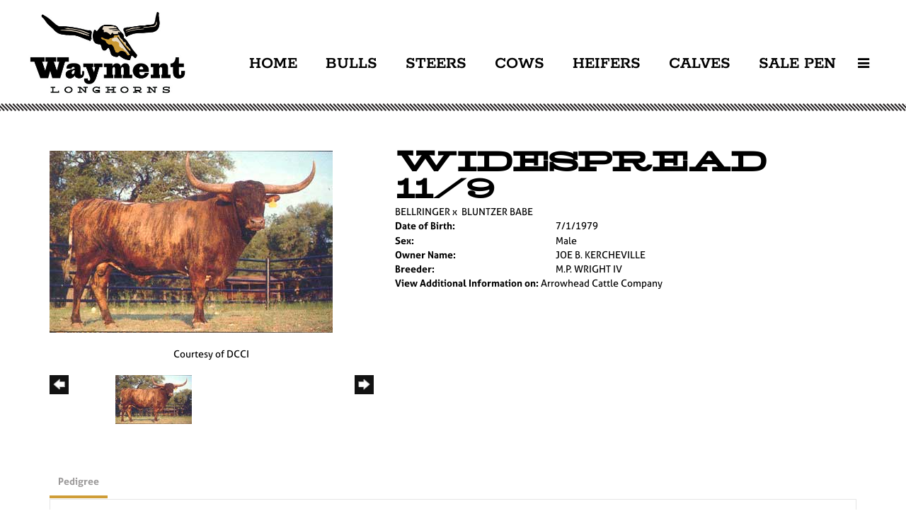

--- FILE ---
content_type: text/html; charset=utf-8
request_url: http://www.waymentlonghorns.com/Default.aspx?AnimalID=10132&Name=WIDESPREAD11%2F9
body_size: 46010
content:

<!DOCTYPE html>
<html>
<head id="Head1"><meta name="robots" content="noindex" /><title>
	WIDESPREAD 11/9
</title><meta name="Keywords" /><meta name="Description" /><meta name="copyright" content="2026&amp;nbsp;Wayment Longhorns" /><meta name="msvalidate.01" content="10AEC6DFD0F450EFBED6288FCA9D0301" />
        <meta name="viewport" content="width=device-width, initial-scale=1.0" />
    <style id="StylePlaceholder" type="text/css">
        </style><link href="/css/bootstrap.min.css" rel="stylesheet" /><link href="/font-awesome-4.7.0/css/font-awesome.min.css" rel="stylesheet" /><link rel="stylesheet" type="text/css" href="/javascript/magnific-popup/magnific-popup.css?v=1172017" />
    <script src="/javascript/HH_JScript.js" type="text/javascript"></script>
    <script src="/javascript/jquery-1.12.4.min.js" type="text/javascript"></script>
    <script src="/javascript/bootstrap.min.js" type="text/javascript"></script>    
    <script type="text/javascript" src='https://www.google.com/recaptcha/api.js'></script>

<script language="javascript" src="/javascript/animaldetailcarousel.js" ></script><meta property="og:image" content="http://www.waymentlonghorns.com/Photos/Widespread11-90.jpg" /><link rel="image_src" href="http://www.waymentlonghorns.com/Photos/Widespread11-90.jpg" /><link href="/Telerik.Web.UI.WebResource.axd?d=PMrIT5dOWaVYIcpFWUE4nM7uSL-evdKDcWDBRtdMmWKyhC_VmyOTM6RcCfxBLja5ORp1ecehI88FlTttEUegrlZIUmsWvMusFOwptMuEJWs-d42_Nk8v9Ha7DSp4chO10&amp;t=638840874637275692&amp;compress=1&amp;_TSM_CombinedScripts_=%3b%3bTelerik.Web.UI%2c+Version%3d2025.1.416.462%2c+Culture%3dneutral%2c+PublicKeyToken%3d121fae78165ba3d4%3aen-US%3aced1f735-5c2a-4218-bd68-1813924fe936%3a1e75e40c%3ad7e35272%3a505983de%3aa957bcf1" type="text/css" rel="stylesheet" /><link id="phResponsiveWebsiteCSS" rel="stylesheet" type="text/css" href="css/responsive.css?638929942655171721" /><link id="hostdefault" rel="stylesheet" type="text/css" href="/Sites/0/default.css?637479354207077143" /><link id="skindefault" rel="stylesheet" type="text/css" href="/Sites/923/Skins/skin.css?638484522529794625" /><link rel="icon" href="/Sites/923/image/favicon.png" /><link rel="apple-touch-icon" href="/Sites/923/image/favicon.png" /><link rel="icon" href="/Sites/923/image/favicon.png" /></head>
<body id="Body">
    <noscript>
        Your browser does not have javascript/scripting enabled. To proceed, you must enable
        javascript/scripting.
    </noscript>
    <form name="form1" method="post" action="http://www.waymentlonghorns.com/Default.aspx?AnimalID=10132&amp;Name=WIDESPREAD11%2F9" id="form1" enctype="multipart/form-data" style="height: 100%;">
<div>
<input type="hidden" name="ScriptManager1_TSM" id="ScriptManager1_TSM" value="" />
<input type="hidden" name="StyleSheetManager1_TSSM" id="StyleSheetManager1_TSSM" value="" />
<input type="hidden" name="__EVENTTARGET" id="__EVENTTARGET" value="" />
<input type="hidden" name="__EVENTARGUMENT" id="__EVENTARGUMENT" value="" />
<input type="hidden" name="__VIEWSTATE" id="__VIEWSTATE" value="pHSVD77qlLe6+R8sxggN+e0ZvipIgJOI8Fe4w75aSo/bhCHRS+QuDn1Ao7q6Pj4SFCaa19dAOG2gxEZCAKRv3groG2rgWdwa0/QFqgscqZwVuqexAXbK4wdiP1ANfPK5WLjCkVXZPLM63Bes5TsU6kfcImpZls2TBKhJdcYTIniy5ZbWqADXYmIb1OFGAOADGihYEXJdCmvN7OYNiyZ1Lnw7G26fremG8Xv7vCw4yGH7UXyCV/ATGJaFf2vTU++bKBI1sxOGyoVauUAjfQpTOaAONHT1yAyYSqNoV30NlS3YJ+QyshlkxtXKcjNoaRmI2oTqgVzkvVbtyEmp82UdOERvGLHZFbxEfsqA4gQt2RHZDbZw3iv5axuqJdArLb0Gyro5m1iRROQ3wRdnccKBXix+KPbxzTu3lsnDuDHrjUUBRgjRE/JB4aUxUU/cwU85tXmsy+RV3quuEcn43GsFCJdT/xBS6SAwE/8dZuPFRXNa1nbW/EIrq+x5ntji8s8aeN9Y01StHzLOKC8QMLf4gPqjpZuYgy31KWiCTMzKSOosbT5FfdBgJDBIBqg9KB9XQX38NO4w3rxIjjUVS5wEWkpYrFcHiGWPWvjMi+V5foVjtMuqeaMKd+IncM9dIfENgxHhnXd/jjhSl1/ZFBE6gU8dfbUzSCUKqE0+K9JV4qYXCiEo52ObeOt26AGVRWCcyj6A2SPN82hkKGKVAHl/pU5jYsng4WQYsm4FDjTJJzQlOxM/SramfBEswSGLomC4/dPZ6ygN5qxcVbCkzLOo2JhpU/u0FPdCJOlj08l1ZsMo8+y9RNvzZJWndzxoU53QtTFUYsDILDpj5Y0X0gsEd9R5J4pXbjsk6bneg1wztvRnzHU0aGjXbxbhmndsh4/[base64]/aesYrLnuZI/NvO4W1lZrSjKvoTP2UFeimYL/uPcqD7anQOAublq6q8KUT3kifn81qvf+NPN/gllCALkfO4kLqQgByZYKgVHjhal/bNTbn6w0YU31SjvaOhSs7lThudTHBFa4ofOHUAea3R0G9SYt/[base64]/9aE3pCuvK5DFeS4Mnm3zL/C30foJSyZhNhiIV1AMTw04KC1F7iwzxMiY7x9nqE83ffgHm/YbcxoGC9jJZqMtsMjvv2ptoFu8tKrk15G1TsOyv1BijECCp/wGjXDbfg3sQCObu7jgDcxy9XTapgkJjcrkR/VPa5IxXZe46uRJsVnxXmk3ZBqNIrb0c/WxJcMGsdIow3ablvfDN8XRKEVroGD99mAXA0GAoX2O3pQeqNQiMBW1bu/hqoy+s/k8sANXn7SmyHQEUEL6vVEUXRAfZySydNQE9WYykoXdyNGsTPo1LTrzjFVTRcS7uooTFu3NTGbpgaodxtwd3JSVBzH+bNzxyfgq/tTDg0W3vk4u5blVQaIQv6cEqZPpT6PNiPBoOoXH6rNrLaCDp5UgWCeRdnrOoD51jDQ9ZzP18lGjvowx+l/MT1tuG9AFvKwPvtMJfPxyf2L8eKyInCUSI9/Rd9C5yyGcMxj7aEgbFrhNAHfoWgFqbMX5eOsvKd9osB+0IV3CZim//9N2dq/Hlut9YExBNaiJvTT3DBaFGWKmmQWUccVI9WWtrk6vLA1rAGmaqDhoPHA6VTyicHX+42TGqy9khfTKNv/Jq43NU2ErK+V1tIWDfcZVqK7kSSmYR3W2qafjRqkZQkNdfKoO8eKLpCtybCVguBPCIDRMeeEtDRywdU/npfwK+2gJ41ivf85WRDt/2Gg4uH/nvbJUGuygVfhuZSst1yKIt1mOLrcj5+3J2QGUSY6SOkQefzWSyYrz8/TOkDqVh221ll5J91ahdCY9tKJWtppmZYEYdEe4YXdbHbv/[base64]/zhdeoQEU21h3c11KFgGgYRV3mGDtfesrNi9oS/u/pCpICVIRPYi3r3wC/3/WU3yPmHNA1CdeQTpWz41uZuiu715kcGLMEp/Wl1fnDmnXAtPQ/7uG2VbqWSyE8P5JDXRzl0s3kqBkm1efrv9uPtvIftDQV5AkbDb2cQc0qRIwD8dimzB6AHH3Q1v3xDC2HvLB8o2rLuCl24E0sSMgq0r7hFS7GChx3RyV/SVdzThiaLeTpoqU7ePhhk1SYrlqS7rMO3v8aXUR//pgbBMWWTf0/eFhFIsDG4mOgxrrubJiFaO77aHrB9z6R0aoZyPFTQfiDER+nTQ9n85mGCTGVmytJxT1Tz45YkLKdoRbVH3vcYLc0KL3pJ2tT3Km3U9w1Bfhc1Ewf9HYn72URB2OeZTvg5Jiv4TbwsSZ49WJCU/o7+6C4hSjCHaOpKO4Z10YpsuXPkw7kf3rnLKUjX4MU4T6cBsvfdrqLeElc1h5ZELd7GTyBXtoHgMrEjwt5YrjVVTPqq4Cptj4RN5LMQLisN2bZGAg4Hew3FirJCIEpPybYrdKB+WGrHK0Ef4/t4BfOwli6Rl9VWj3xxhVIz8wbEI3geMIW4WFlwAGsWNfYmxZNgEVYeNjM8AjLN1kc0sdXBNPFGUqvtWVPyu67LYNESHWDXaAJaBa2DMiRg0/o5F37sA0XUEotF4Nkv+DXhIokCsOmIBXpUQoPbtcv6bYQNDpCsi3f1IsNCFWSwJiirH6sJDKvVnnC2J0QkEfH3g2TbWJYgulT8G0qJFE92VGhezzPwK11Y3/OESG3iKP8GI7JfIQt+mLXcONrhBW+A8zWlNkY+yEs2Z+ZUSy6jOGowjP6/C9P5mq1wvS8mhCH6HPpHO8SGBN0PGtgypd8cbS/Qgjc1TkV+M31CawFqaa2Y2LRGjqvveI/ZSLJ8NPht0NRw9Nh3WdZt333ZUo+jilIhxBOrawXHWx8eW7R5+f/dUEM+gJDQGPsr+EfaprxxxuOpMhGewEChnBjKk7JAWoHT5owwuGH+CJuqIGDGw5O7Tr6frfOTo9rHOV8e2vXXlXECXo+OOXPgIfqIOF8i5ZbcDymPfRZTUcMXUOz+t4hkGHiHI8SgLCqh7i/D5dFDL/FyE5PmK7aaFicfDRYf0V7ZlxTrJWuS/2Jsnq3egUhekCrLNzFV0nTZjpoa8Bo9wM7tHaodcztKCrZocj+kY/i5C2A2uf+kDPBsae+OjaidlCCezF5ZNtLpvAL+S5JaIxveleRng5H68F/0xj6jCWcH1sWe4I5+kEaLxc0e75+pWkgGEh99JcLu72oOIprnMpqoKQgz5IunEhlhXnWgSbj26tLIX9l3W0lUDn2sZF96L24okdFKHxOG1LloXV10X2cXgbr84ga9ssPTCg/feWVhf2uQqyHImUnZWgMiFSMhrSWdjqw+n6XCC3p7eQ4/gxaek9UHA+bOzt6rEiLUb/HPQAAQfS7nMpYCaxWfAXpjp2HgyngYy9rTR6/lNEcdl2ZDvko03LG6SIfrKz1ilH9dontc+wIPMrU6xPrM2zpKHybwHLFxOs0+4qLJUg+JDGtNKNkt6GPregRBd61RGXtR+0Luau7v4vlRprf7stSA0zMIiu0/KeOAOhn8Q7k3nQAuB6UCWe9yhlbLswlHyZ8uSfSpsOdWg/nL+fTdE3tYxMr+lOvBfKft8qB1Ei8moeHaZwyHaO70ZapWvx2lXqVbgV5UgZG/jH+K8DSWrTRRcHvxrbUVEG8oBabIjWhTzexhI8eVzND4tIe29KklFPsJQHbZUgMxigfZtd9Tf4kaTc2zoewkjOZtvhzWpupFZJ/DSZ1r81ZBRf0odBx1gJkCVLny8IB7ii8h3Xa+4P5mlmQhRUZAXqVEp/htKnCYViT31SAN0qM3g==" />
</div>

<script type="text/javascript">
//<![CDATA[
var theForm = document.forms['form1'];
if (!theForm) {
    theForm = document.form1;
}
function __doPostBack(eventTarget, eventArgument) {
    if (!theForm.onsubmit || (theForm.onsubmit() != false)) {
        theForm.__EVENTTARGET.value = eventTarget;
        theForm.__EVENTARGUMENT.value = eventArgument;
        theForm.submit();
    }
}
//]]>
</script>


<script src="/WebResource.axd?d=pynGkmcFUV13He1Qd6_TZNZr42xUqmA1cu5uT6JWy71MV02kNwuLGL617JfsWitqyEH-aZNltMZEefcYkF3E3w2&amp;t=638901356248157332" type="text/javascript"></script>


<script src="/Telerik.Web.UI.WebResource.axd?_TSM_HiddenField_=ScriptManager1_TSM&amp;compress=1&amp;_TSM_CombinedScripts_=%3b%3bAjaxControlToolkit%2c+Version%3d4.1.50401.0%2c+Culture%3dneutral%2c+PublicKeyToken%3d28f01b0e84b6d53e%3aen-US%3a5da0a7c3-4bf6-4d4c-b5d5-f0137ca3a302%3aea597d4b%3ab25378d2%3bTelerik.Web.UI%2c+Version%3d2025.1.416.462%2c+Culture%3dneutral%2c+PublicKeyToken%3d121fae78165ba3d4%3aen-US%3aced1f735-5c2a-4218-bd68-1813924fe936%3a16e4e7cd%3a33715776%3af7645509%3a24ee1bba%3ac128760b%3a1e771326%3a88144a7a%3a8c2d243e" type="text/javascript"></script>
<div>

	<input type="hidden" name="__VIEWSTATEGENERATOR" id="__VIEWSTATEGENERATOR" value="CA0B0334" />
</div>
        <script type="text/javascript">
//<![CDATA[
Sys.WebForms.PageRequestManager._initialize('ScriptManager1', 'form1', ['tamsweb$pagemodule_AnimalDetail$UpdatePanel5','','tamsweb$pagemodule_AnimalDetail$ImageCarousel','','tamsweb$pagemodule_AnimalDetail$uptPnlProgeny',''], [], [], 90, '');
//]]>
</script>

        
        <div>
            
    
<link href="https://use.fontawesome.com/releases/v5.14.0/css/all.css" rel="stylesheet">
<link rel="stylesheet" href="https://use.typekit.net/whd7kdw.css">

<div id="amsweb_skinPageLayout" class="t-container t-container-fluid">
	<div class="t-container-inner">
		<header>
			<div class="t-row page-navigation">
				<div class="nav-container">
					
                                <nav class="navbar navbar-default adminHide">
                                    <a class="navbar-brand adminHide logo" href="/">
                                        <img src="/Sites/923/Skins/images/logo.png" alt="Wayment Longhorns logo" height="57" width="225">
                                    </a>
                                    
<div class="radmenu-responsive">
<div id="amsweb_RADMENU1_radNavigation" class="RadNavigation RadNavigation_Default" style="height:30px;">
						<!-- 2025.1.416.462 --><div class="rnvRootGroupWrapper">
							<ul class="rnvRootGroup rnvGroup">
								<li class="rnvItem rnvFirst"><a class="rnvRootLink rnvLink" title="HOME" href="/Default.aspx?action=home"><span class="rnvText">HOME</span></a></li><li class="rnvItem"><a class="rnvRootLink rnvLink" title="BULLS" href="/Bulls"><span class="rnvText">BULLS</span></a></li><li class="rnvItem"><a class="rnvRootLink rnvLink" title="STEERS" href="/Steers"><span class="rnvText">STEERS</span></a></li><li class="rnvItem"><a class="rnvRootLink rnvLink" title="COWS" href="/Cows"><span class="rnvText">COWS</span></a></li><li class="rnvItem"><a class="rnvRootLink rnvLink" title="HEIFERS" href="/Heifers"><span class="rnvText">HEIFERS</span></a></li><li class="rnvItem"><a class="rnvRootLink rnvLink" title="CALVES" href="/Calves"><span class="rnvText">CALVES</span></a></li><li class="rnvItem"><a class="rnvRootLink rnvLink" title="SALE PEN" href="/Sale-Pen"><span class="rnvText">SALE PEN</span></a></li><li class="rnvItem rnvLast"><a class="rnvRootLink rnvLink" title="CONTACT" href="/Contact"><span class="rnvText">CONTACT</span></a></li>
							</ul>
						</div><div class="rnvHiddenGroups">
							
						</div><input id="amsweb_RADMENU1_radNavigation_ClientState" name="amsweb_RADMENU1_radNavigation_ClientState" type="hidden" />
					</div>
</div>

                                </nav>
                            
				</div>
			</div>
		</header><div class="t-row border adminHide">

		</div><div class="content-container main-content">
			<div class="t-col t-col-12">
				<div class="t-col-inner">
					
                    <div id="amsweb_contentpane"><div id="amsweb_PageModulePanelOuterpagemodule_AnimalDetail" class="PageModulePanelOuter">
						<div id="amsweb_PageModulePanelpagemodule_AnimalDetail" class="PageModulePanel">
							

<style type="text/css">
    .Content_Wrapper, .Boxes_Wrapper {
        overflow: hidden;
        position: relative; /* set width ! */
    }

    .Content, .Boxes_Content {
        position: absolute;
        top: 0;
        left: 0;
    }

    .Boxes {
        width: 400px;
        height: 100px;
    }

    .Boxes_Wrapper {
        width: 400px;
        height: 116px;
        top: 0px;
        left: 5px;
        white-space: nowrap;
    }

        .Boxes_Wrapper img {
            display: inline;
        }

    .BoxesSlider {
        width: 400px;
        margin: 4px 0 0px;
    }

        .BoxesSlider .radslider {
            margin: 0 auto;
        }

    .infiniteCarousel {
        position: relative;
        height: 120px;
        text-align: center;
        overflow: hidden;
    }

        .infiniteCarousel .wrapper {
            width: 272px;
            overflow: auto;
            min-height: 11em;
            position: absolute;
            left: 0;
            right: 0;
            top: 0;
            height: 120px;
            margin: 0 auto;
        }

            .infiniteCarousel .wrapper ul {
                width: 9999px;
                list-style-image: none;
                list-style-position: outside;
                list-style-type: none;
                position: absolute;
                top: 0;
                margin: 0;
                padding: 0;
            }

        .infiniteCarousel ul li {
            display: block;
            float: left;
            width: 136px;
            height: 110px;
            padding-top: 10px;
            font-size: 11px;
            font-family: Arial;
            text-align: center;
            margin: 0 auto;
        }

            .infiniteCarousel ul li b {
                font-size: 11.5px;
                font-weight: 700;
                font-family: Arial;
                display: block;
                margin-top: 7px;
            }

            .infiniteCarousel ul li a, .infiniteCarousel ul li a:active, .infiniteCarousel ul li a:visited {
                text-decoration: none;
                border: hidden;
                border: 0;
                border: none;
            }

        .infiniteCarousel .forward {
            background-position: 0 0;
            right: 0;
            display: block;
            background: url(/Images/next.gif) no-repeat 0 0;
            text-indent: -9999px;
            position: absolute;
            top: 10px;
            cursor: pointer;
            height: 66px;
            width: 27px;
        }

        .infiniteCarousel .back {
            background-position: 0 -72px;
            left: 0;
            display: block;
            background: url(/Images/prev.gif) no-repeat 0 0;
            text-indent: -999px;
            position: absolute;
            top: 10px;
            cursor: pointer;
            height: 66px;
            width: 27px;
        }

        .infiniteCarousel .thumbnail {
            width: 108px;
        }

    a img {
        border: none;
    }

    .addthis_counter, .addthis_counter .addthis_button_expanded {
        color: #000 !important;
    }

    .animalMedical td.rgSorted {
        background-color: #fff !important;
    }

    .animalMedical th.rgSorted {
        border: 1px solid;
        border-color: #fff #dcf2fc #3c7fb1 #8bbdde;
        border-top-width: 0;
        background: 0 -2300px repeat-x #a6d9f4 url(/WebResource.axd?d=GGZuOoGk3rktUs6hQ4y52R0V5dTjV4oW5fpDU3d6XmNsF4laJnOh1Ck4RhYZH4bDenKzZ9KeDhaP4LrwlE8AS0AfYuBf-ccWkDQ6xbX1KVp4qZhB0Ly-EZl99rh3Hr2aa0To_bbdG6NXSXdqEXJ-u8QKBzQQXTYYTg_sgdFChZA1&t=636138644440371322);
    }
</style>
<script language="javascript" type="text/javascript">
    $(document).ready(function () {
        showCarousel();
    });

    function showCarousel() {
        $('.infiniteCarousel').infiniteCarousel();
        $(".infiniteCarousel").show();
    }

    var initialValue;
    var initialValue2;

    function HandleClientLoaded2(sender, eventArgs) {
        initialValue2 = sender.get_minimumValue();
        HandleClientValueChange2(sender, null);
    }

    function HandleClientValueChange2(sender, eventArgs) {
        var wrapperDiv = document.getElementById('boxes_wrapper');
        var contentDiv = document.getElementById('boxes_content');

        var oldValue = (eventArgs) ? eventArgs.get_oldValue() : sender.get_minimumValue();
        var change = sender.get_value() - oldValue;

        var contentDivWidth = contentDiv.scrollWidth - wrapperDiv.offsetWidth;
        var calculatedChangeStep = contentDivWidth / ((sender.get_maximumValue() - sender.get_minimumValue()) / sender.get_smallChange());

        initialValue2 = initialValue2 - change * calculatedChangeStep;

        if (sender.get_value() == sender.get_minimumValue()) {
            contentDiv.style.left = 0 + 'px';
            initialValue2 = sender.get_minimumValue();
        }
        else {
            contentDiv.style.left = initialValue2 + 'px';
        }
    }

    function loadLargeImage(filename, videoUrl,  date, comments, CourtesyOf) {
        var imgUrl = "/Photos/" + filename.replace("_thumb", "");

        // clear any video iframes
        $("#amsweb_pagemodule_AnimalDetail_divMainImageVideo").children().remove();

        // toggle visibility of video player and image viewer
        $("#amsweb_pagemodule_AnimalDetail_divMainImagePhoto").css("visibility", videoUrl ? "hidden" : "visible");
        $("#amsweb_pagemodule_AnimalDetail_divMainImageVideo").css("visibility", videoUrl ? "visible" : "hidden");

        // process image as normal
        $("#amsweb_pagemodule_AnimalDetail_divMainImagePhoto").css("height", "auto");
        $("#amsweb_pagemodule_AnimalDetail_imgAnimal")[0].style.height = "";
        $("#amsweb_pagemodule_AnimalDetail_imgAnimal")[0].src = imgUrl;
        var onclick = $("#amsweb_pagemodule_AnimalDetail_hypLargeImage")[0].getAttribute("onclick");

        if (typeof (onclick) != "function") {
            $("#amsweb_pagemodule_AnimalDetail_hypLargeImage")[0].setAttribute('onClick', 'window.open("' + imgUrl + '","window","toolbar=0,directories=0,location=0,status=1,menubar=0,resizeable=1,scrollbars=1,width=850,height=625")');
        } else {
            $("#amsweb_pagemodule_AnimalDetail_hypLargeImage")[0].onclick = function () { window.open('"' + imgUrl + '"', "window", "toolbar=0,directories=0,location=0,status=1,menubar=0,resizeable=1,scrollbars=1,width=850,height=625"); };
        }
        $("#amsweb_pagemodule_AnimalDetail_litImageDate")[0].innerHTML = "";
        if (date != "")
            $("#amsweb_pagemodule_AnimalDetail_litImageDate")[0].innerHTML = "Date of Photo: " + date.replace(" 12:00:00 AM", "");
        $("#amsweb_pagemodule_AnimalDetail_litImageDescription")[0].innerHTML = "";
        if (CourtesyOf != "")
            $("#amsweb_pagemodule_AnimalDetail_litImageDescription")[0].innerHTML = "Courtesy of " + CourtesyOf;

        $("#imageComments")[0].innerHTML = "";
        if (comments != "")
            $("#imageComments")[0].innerHTML = comments;

        // add video embed or hide it
        if (videoUrl) {
            // squish the image (since we're using visibility instead of display)
            $("#amsweb_pagemodule_AnimalDetail_divMainImagePhoto").css("height", "0");

            // build the embed element
            videoUrl = videoUrl.replace("&t=", "?start=");
            var embed = "<iframe style=\"width: 100%; height: 250px;\" src=\"https://www.youtube.com/embed/";
            embed += videoUrl;
            embed += "\" frameborder=\"0\" allow=\"accelerometer; autoplay; encrypted-media; gyroscope; picture-in-picture\" allowfullscreen></iframe>";

            // add the youtube embed iframe
            $("#amsweb_pagemodule_AnimalDetail_divMainImageVideo").append(embed);
        }
    }

</script>

<script src="javascript/jellekralt_responsiveTabs/js/jquery.responsiveTabs.js?v=2"></script>
<link type="text/css" rel="stylesheet" href="javascript/jellekralt_responsiveTabs/css/responsive-tabs.css" />

<div class="t-container t-container-fluid">
								<div class="t-container-inner">
									<div class="t-row">
										<div id="amsweb_pagemodule_AnimalDetail_tcolAnimalDetailImage" class="t-col t-col-5 t-col-xs-12 t-col-sm-12 animal-detail-image-carousel">
											<div class="t-col-inner">
												
                    <!-- Left Hand Column: Image with details and carousel - toggle visibility based on image availability -->
                    <div id="amsweb_pagemodule_AnimalDetail_UpdatePanel5">
													
                            <content>
                                <!-- Main Image Display -->
                                <div id="amsweb_pagemodule_AnimalDetail_divMainImagePhoto" class="animal-details-main-image" style="visibility: visible;">
                                    <a id="amsweb_pagemodule_AnimalDetail_hypLargeImage" target="_blank" style="cursor: pointer" class="animal-detail-image" onClick="window.open(&quot;/Photos/Widespread11-90.jpg&quot;,&quot;window&quot;,&quot;toolbar=0,directories=0,location=0,status=1,menubar=0,resizeable=1,scrollbars=1,width=850,height=625&quot;)" title="Click to view large image">
                                        <img src="/Photos/Widespread11-90.jpg" id="amsweb_pagemodule_AnimalDetail_imgAnimal" data-responsive="" />
                                    </a>
                                </div>
                                <div id="amsweb_pagemodule_AnimalDetail_divMainImageVideo" class="animal-details-youtube-embed" style="visibility: hidden;">
                                </div>
                                <!-- Image details and Comments -->
                                <div class="animal-image-details">
                                    <span id="amsweb_pagemodule_AnimalDetail_litImageDate"></span>
                                    <br />
                                    <span id="amsweb_pagemodule_AnimalDetail_litImageDescription">Courtesy of DCCI</span>
                                    <br />
                                    <p id="imageComments">
                                        
                                    </p>
                                </div>
                                <div id="amsweb_pagemodule_AnimalDetail_tColAnimalImageCell">
														
                                        <!-- Image Carousel -->
                                        <div id="amsweb_pagemodule_AnimalDetail_ImageCarousel">
															
                                                <div class="infiniteCarousel">
                                                    <div class="wrapper">
                                                        <ul>
                                                            
                                                                    Widespread11-90_thumb.jpg
                                                                    <li>
                                                                        <div class="">
                                                                            <a href="#" style="border: hidden" onclick="loadLargeImage('Widespread11-90_thumb.jpg','','','','DCCI')">
                                                                                <img class="thumbnail"
                                                                                    src='Photos/Widespread11-90_thumb.jpg'
                                                                                    data-responsive /></a>
                                                                        </div>
                                                                    </li>
                                                                
                                                        </ul>
                                                    </div>
                                                </div>
                                            
														</div>
													</div>
                            </content>
                        
												</div>
                
											</div>
										</div><div class="t-col t-col-7 t-col-xs-12 t-col-sm-12">
											<div class="t-col-inner">
												
                    <!-- Right Hand Column Animal Details -->
                    <div class="t-row">
													<div class="t-col t-col-12">
														<div class="t-col-inner">
															
                                <!-- Animal Name -->
                                
                                <h2 class="PageHeadingTitle" style="margin: 0px; padding: 0px;">
                                    WIDESPREAD 11/9</h2>
                            
														</div>
													</div>
												</div>
                    <div class="t-row">
													<div id="amsweb_pagemodule_AnimalDetail_tcolSireDam" class="t-col t-col-12">
														<div class="t-col-inner">
															
                                <!-- Animal Father x Mother -->
                                <a href='/Default.aspx?AnimalID=1997&Name=BELLRINGER&sid=1889'>BELLRINGER</a>
                                x&nbsp;
                                <a href='/Default.aspx?AnimalID=1998&Name=BLUNTZERBABE&sid=1889'>BLUNTZER BABE</a>
                            
														</div>
													</div>
												</div>
                    <!-- Animal Date of Birth -->
                    <div id="amsweb_pagemodule_AnimalDetail_tRowDOB" class="t-row">
													<div class="t-col t-col-4 t-col-xs-12 t-col-sm-12">
														<div class="t-col-inner">
															
                                <span class="fieldLabel">Date of Birth:</span>
                            
														</div>
													</div><div class="t-col t-col-4 t-col-xs-12 t-col-sm-12">
														<div class="t-col-inner">
															
                                7/1/1979
                            
														</div>
													</div>
												</div>
                    <!-- Description information -->
                    <div class="t-row">
													<div class="t-col t-col-4 t-col-xs-12 t-col-sm-12 fieldLabel">
														<div class="t-col-inner">
															
                                
                            
														</div>
													</div><div class="t-col t-col-8 t-col-xs-12 t-col-sm-12">
														<div class="t-col-inner">
															
                                
                            
														</div>
													</div>
												</div>
                    <!-- Animal Info detail rows -->
                    
                            <div class="t-row">
													<div class="t-col t-col-4 t-col-xs-12 t-col-sm-12">
														<div class="t-col-inner">
															
                                        <span class="fieldLabel">
                                            Sex:
                                        </span>
                                    
														</div>
													</div><div class="t-col t-col-8 t-col-xs-12 t-col-sm-12">
														<div class="t-col-inner">
															
                                        <div class="animal-detail-comments">
                                            Male
                                        </div>
                                    
														</div>
													</div>
												</div>
                        
                            <div class="t-row">
													<div class="t-col t-col-4 t-col-xs-12 t-col-sm-12">
														<div class="t-col-inner">
															
                                        <span class="fieldLabel">
                                            Owner Name:
                                        </span>
                                    
														</div>
													</div><div class="t-col t-col-8 t-col-xs-12 t-col-sm-12">
														<div class="t-col-inner">
															
                                        <div class="animal-detail-comments">
                                            JOE B. KERCHEVILLE
                                        </div>
                                    
														</div>
													</div>
												</div>
                        
                            <div class="t-row">
													<div class="t-col t-col-4 t-col-xs-12 t-col-sm-12">
														<div class="t-col-inner">
															
                                        <span class="fieldLabel">
                                            Breeder:
                                        </span>
                                    
														</div>
													</div><div class="t-col t-col-8 t-col-xs-12 t-col-sm-12">
														<div class="t-col-inner">
															
                                        <div class="animal-detail-comments">
                                            M.P. WRIGHT IV
                                        </div>
                                    
														</div>
													</div>
												</div>
                        
                    
                    <!-- Other site -->
                    <div id="amsweb_pagemodule_AnimalDetail_tRowOtherSite" class="t-row">
													<div class="t-col t-col-12">
														<div class="t-col-inner">
															
                                <span class="fieldLabel">View Additional Information on:</span>
                                <a id="amsweb_pagemodule_AnimalDetail_hypOtherSiteAnimal" href="http://www.arrowheadcattlecompany.com/Default.aspx?AnimalID=10132&amp;Name=WIDESPREAD11%2f9" target="_blank">Arrowhead Cattle Company</a>&nbsp;<i class="fa fa-desktop" aria-hidden="true"></i>
                            
														</div>
													</div>
												</div>
                    <div class="t-row">

												</div>
                
											</div>
										</div>
									</div><div class="t-row animal-detail-tabs">
										<div id="amsweb_pagemodule_AnimalDetail_viewAnimal" class="t-col t-col-12">
											<div class="t-col-inner">
												
                    <div id="tabsAnimalInfo">
                        <ul>
                            <li id="amsweb_pagemodule_AnimalDetail_tpPedigree"><a href="#tabPedigree">Pedigree</a></li>
                            
                            
                            
                            
                            
                            
                            
                            
                            
                        </ul>

                        <div id="tabPedigree">
                            <div id="amsweb_pagemodule_AnimalDetail_trowPedigree" class="t-row">
													<div class="t-col t-col-12 table-responsive animal-pedigree scrollbar-outer">
														<div class="t-col-inner">
															
                                        
<style>
    #pedigree {
        height: 800px;
    }

        #pedigree td {
            padding-left: 10px;
            padding-right: 10px;
            margin: 0px;
        }

    a.crumbImage img {
        min-width: 108px;
    }

    .line {
        border-top: solid 2px black;
        border-bottom: solid 2px black;
        border-left: solid 2px black;
        width: 20px;
    }

    .line-big {
        height: 405px;
    }

    .line-medium {
        height: 205px;
    }

    .line-small {
        height: 105px;
    }
</style>

<table id="pedigree">
    <tbody>
        <tr>
            <td valign="middle" align="center" rowspan="8">
                WIDESPREAD 11/9
                <br />
                <a id="amsweb_pagemodule_AnimalDetail_ctrlPedigree_imgRoot" title="WIDESPREAD 11/9" class="crumbImage"><img title="WIDESPREAD 11/9" src="Photos/Widespread11-90_thumb.jpg" alt="" style="border-width:0px;" /></a>
            </td>
            <td valign="middle" align="center" rowspan="8">
                <div class="line line-big"></div>
            </td>
            <td valign="middle" align="center" rowspan="4" height="400px">
                <div class="pedigreeLink">
                    <span><a href='Default.aspx?AnimalID=1997&Name=BELLRINGER&sid=1889'>BELLRINGER</a>
                </div>
                <a id="amsweb_pagemodule_AnimalDetail_ctrlPedigree_imgSire" title="BELLRINGER" class="crumbImage" href="Default.aspx?AnimalID=1997&amp;Name=BELLRINGER"><img title="BELLRINGER" src="Photos/Bellringer_thumb.jpg" alt="" style="border-width:0px;" /></a>
            </td>
            <td valign="middle" align="center" rowspan="4">
                <div class="line line-medium"></div>
            </td>
            <td valign="middle" align="center" rowspan="2" height="200px">
                <div class="pedigreeLink">
                    <span><a href='Default.aspx?AnimalID=1171&Name=WR2695&sid=1889'>WR 2695</a>
                </div>
                <a id="amsweb_pagemodule_AnimalDetail_ctrlPedigree_imgSireSire" title="WR 2695" class="crumbImage" href="Default.aspx?AnimalID=1171&amp;Name=WR2695"></a>
            </td>
            <td align="middle" align="center" rowspan="2">
                <div class="line line-small"></div>
            </td>
            <td valign="middle" align="center" height="100px">
                <div class="pedigreeLink">
                    <span><a href='Default.aspx?AnimalID=4791&Name=WR1932&sid=1889'>WR 1932</a>
                </div>
                <a id="amsweb_pagemodule_AnimalDetail_ctrlPedigree_imgSireSireSire" title="WR 1932" class="crumbImage" href="Default.aspx?AnimalID=4791&amp;Name=WR1932"><img title="WR 1932" src="Photos/wr1932_thumb.jpg" alt="" style="border-width:0px;" /></a>
            </td>
        </tr>
        <tr>
            <td valign="middle" align="center" height="100px">
                <div class="pedigreeLink">
                    <span><a href='Default.aspx?AnimalID=5650&Name=WR2187&sid=1889'>WR 2187</a>
                </div>
                <a id="amsweb_pagemodule_AnimalDetail_ctrlPedigree_imgSireSireDam" title="WR 2187" class="crumbImage" href="Default.aspx?AnimalID=5650&amp;Name=WR2187"></a>
            </td>
        </tr>
        <tr>
            <td valign="middle" align="center" rowspan="2" height="200px">
                <div class="pedigreeLink">
                    <span><a href='Default.aspx?AnimalID=2667&Name=WR2583&sid=1889'>WR 2583</a>
                </div>
                <a id="amsweb_pagemodule_AnimalDetail_ctrlPedigree_imgSireDam" title="WR 2583" class="crumbImage" href="Default.aspx?AnimalID=2667&amp;Name=WR2583"></a>
            </td>
            <td valign="middle" align="center" rowspan="2">
                <div class="line line-small"></div>
            </td>
            <td valign="middle" align="center" height="100px">
                <div class="pedigreeLink">
                    <span><a href='Default.aspx?AnimalID=3388&Name=WR1814&sid=1889'>WR 1814</a>
                </div>
                <a id="amsweb_pagemodule_AnimalDetail_ctrlPedigree_imgSireDamSire" title="WR 1814" class="crumbImage" href="Default.aspx?AnimalID=3388&amp;Name=WR1814"><img title="WR 1814" src="Photos/wr1814_thumb.jpg" alt="" style="border-width:0px;" /></a>
            </td>
        </tr>
        <tr>
            <td valign="middle" align="center" height="100px">
                <div class="pedigreeLink">
                    
                </div>
                <a id="amsweb_pagemodule_AnimalDetail_ctrlPedigree_imgSireDamDam" class="crumbImage"></a>
            </td>
        </tr>
        <tr>
            <td valign="middle" align="center" rowspan="4" height="400px">
                <div class="pedigreeLink">
                    <span><a href='Default.aspx?AnimalID=1998&Name=BLUNTZERBABE&sid=1889'>BLUNTZER BABE</a>
                </div>
                <a id="amsweb_pagemodule_AnimalDetail_ctrlPedigree_imgDam" title="BLUNTZER BABE" class="crumbImage" href="Default.aspx?AnimalID=1998&amp;Name=BLUNTZERBABE"></a>
            </td>
            <td valign="middle" align="center" rowspan="4">
                <div class="line line-medium"></div>
            </td>
            <td valign="middle" align="center" rowspan="2" height="200px">
                <div class="pedigreeLink">
                    <span><a href='Default.aspx?AnimalID=3681&Name=Champ858&sid=1889'>Champ 858</a>
                </div>
                <a id="amsweb_pagemodule_AnimalDetail_ctrlPedigree_imgDamSire" title="Champ 858" class="crumbImage" href="Default.aspx?AnimalID=3681&amp;Name=Champ858"></a>
            </td>
            <td valign="middle" align="center" rowspan="2">
                <div class="line line-small"></div>
            </td>
            <td valign="middle" align="center" height="100px">
                <div class="pedigreeLink">
                    
                </div>
                <a id="amsweb_pagemodule_AnimalDetail_ctrlPedigree_imgDamSireSire" class="crumbImage"></a>
            </td>
        </tr>
        <tr>
            <td valign="middle" align="center" height="100px">
                <div class="pedigreeLink">
                    
                </div>
                <a id="amsweb_pagemodule_AnimalDetail_ctrlPedigree_imgDamSireDam" class="crumbImage"></a>
            </td>
        </tr>
        <tr>
            <td valign="middle" align="center" rowspan="2" height="200px">
                <div class="pedigreeLink">
                    <span><a href='Default.aspx?AnimalID=2984&Name=Jeanine37&sid=1889'>Jeanine 37</a>
                </div>
                <a id="amsweb_pagemodule_AnimalDetail_ctrlPedigree_imgDamDam" title="Jeanine 37" class="crumbImage" href="Default.aspx?AnimalID=2984&amp;Name=Jeanine37"></a>
            </td>
            <td valign="middle" align="center" rowspan="2">
                <div class="line line-small"></div>
            </td>
            <td valign="middle" align="center" height="100px">
                <div class="pedigreeLink">
                    
                </div>
                <a id="amsweb_pagemodule_AnimalDetail_ctrlPedigree_imgDamDamSire" class="crumbImage"></a>
            </td>
        </tr>
        <tr>
            <td valign="middle" align="center" height="100px">
                <div class="pedigreeLink">
                    
                </div>
                <a id="amsweb_pagemodule_AnimalDetail_ctrlPedigree_imgDamDamDam" class="crumbImage"></a>
            </td>
        </tr>
    </tbody>
</table>

                                    
														</div>
													</div>
												</div>
                        </div>
                        <div id="tabHonorsAwards">
                            
                        </div>
                        <div id="tabSemen">
                            
                        </div>
                        <div id="tabEmbryo">
                            
                        </div>
                        <div id="tabBreeding">
                            
                        </div>
                        <div id="tabMeasurementHistory">
                            
                        </div>
                        <div id="tabMedical">
                            
                        </div>
                        <div id="tabRelevant">
                            
                        </div>
                        <div id="tabProgeny">
                            <div id="amsweb_pagemodule_AnimalDetail_uptPnlProgeny">
													
                                    
                                
												</div>
                        </div>
                        <div id="tabComments">
                            
                        </div>
                    </div>
                
											</div>
										</div>
									</div>
								</div>
							</div>
<script src="/javascript/jquery.scrollbar.min.js"></script>
<script>
    $('#tabsAnimalInfo').responsiveTabs({
        startCollapsed: 'accordion'
    });
    $(function () {
        $(".animal-detail-comments iframe").wrap("<div class='animal-detail-video'></div>");
    });
    jQuery(document).ready(function () {
        jQuery('.scrollbar-outer').scrollbar();
    });
</script>

						</div>
					</div></div>
                
				</div>
			</div>
		</div><footer class="t-row page-footer adminHide">
			<div class="t-row-wrap page-bottom">
				<div class="content-container">
					<div class="t-col t-col-4 t-col-xs-12 t-col-sm-12 bottom-left-col">
						<div class="t-col-inner">
							
                            <ul class="footer-social-icons">
                                    <a href="mailto:waymentranch22@gmail.com">
                                        <i class="fa fa-envelope" aria-hidden="true"></i>
                                    </a>
                                <a href="https://www.facebook.com/Wayment-Longhorns-LLC-110149111351534/" target="blank">
                                        <i class="fab fa-facebook-f" aria-hidden="true"></i>
                                </a>
                                <a href="https://www.instagram.com/waymentlonghorns/" target="blank">
                                        <i class="fab fa-instagram" aria-hidden="true"></i>
                                    </a>
                            </ul>
                        
						</div>
					</div><div class="t-col t-col-4 t-col-xs-12 t-col-sm-12 bottom-mid-col">
						<div class="t-col-inner">
							
                            <div class="page-bottom-links">
                                <ul>
                                    <li>
                                        <a id="amsweb_Privacy1_hypPrivacy" class="SkinObject" href="PrivacyPolicy">Privacy Policy</a>
                                    </li>
                                    <li>
                                        <a id="amsweb_Terms1_hypTerms" class="SkinObject" href="TermsOfUse">Terms Of Use</a>
                                    </li>
                                    <li>
                                        <a id="amsweb_LOGINLINK1_hypLogin" class="SkinObject" href="javascript:popwin(&#39;https://www.hiredhandams.com/admin/default.aspx&#39;,&#39;toolbar=0,directories=0,location=0,status=1,menubar=0,scrollbars=1,menubar=0,titlebar=0,resizable=1&#39;,&#39;&#39;,&#39;&#39;)">Login</a>
                                    </li>
                                </ul>
                            </div>
                            <span id="amsweb_Copyright2_lblDate" class="SkinObject copyright">©2026 Wayment Longhorns</span>
                        
						</div>
					</div><div class="t-col t-col-4 t-col-xs-12 t-col-sm-12 bottom-right-col">
						<div class="t-col-inner">
							
                            <a id="amsweb_HHLOGO1_hypLogo" title="Hired Hand Software" class="HHLogo" href="http://www.hiredhandsoftware.com" style="display:inline-block;height:60px;"><img title="Hired Hand Software" src="images/logoMedium.png" alt="" style="border-width:0px;" /></a>
                        
						</div>
					</div>
				</div>
			</div>
		</footer>
	</div>
</div>
    

<!-- Global site tag (gtag.js) - Google Analytics -->
<script async src="https://www.googletagmanager.com/gtag/js?id=G-Z1C5070420"></script>
<script>
window.dataLayer = window.dataLayer || [];
function gtag(){dataLayer.push(arguments);}
gtag('js', new Date());

gtag('config', 'G-Z1C5070420');
</script>

    
    

        </div>
    

<script type="text/javascript">
//<![CDATA[
window.__TsmHiddenField = $get('ScriptManager1_TSM');;(function() {
                        function loadHandler() {
                            var hf = $get('StyleSheetManager1_TSSM');
                            if (!hf._RSSM_init) { hf._RSSM_init = true; hf.value = ''; }
                            hf.value += ';Telerik.Web.UI, Version=2025.1.416.462, Culture=neutral, PublicKeyToken=121fae78165ba3d4:en-US:ced1f735-5c2a-4218-bd68-1813924fe936:1e75e40c:d7e35272:505983de:a957bcf1';
                            Sys.Application.remove_load(loadHandler);
                        };
                        Sys.Application.add_load(loadHandler);
                    })();Sys.Application.add_init(function() {
    $create(Telerik.Web.UI.RadNavigation, {"_renderMode":2,"_skin":"Default","clientStateFieldID":"amsweb_RADMENU1_radNavigation_ClientState","collapseAnimation":"{\"type\":12,\"duration\":200}","expandAnimation":"{\"type\":12,\"duration\":0}","nodesData":[{"text":"HOME","navigateUrl":"/Default.aspx?action=home"},{"text":"BULLS","navigateUrl":"/Bulls"},{"text":"STEERS","navigateUrl":"/Steers"},{"text":"COWS","navigateUrl":"/Cows"},{"text":"HEIFERS","navigateUrl":"/Heifers"},{"text":"CALVES","navigateUrl":"/Calves"},{"text":"SALE PEN","navigateUrl":"/Sale-Pen"},{"text":"CONTACT","navigateUrl":"/Contact"}]}, {"nodeClicking":OnClientNodeClicking,"nodeMouseEnter":OnClientNodeMouseEnter,"nodeMouseLeave":OnClientNodeMouseLeave}, null, $get("amsweb_RADMENU1_radNavigation"));
});
//]]>
</script>
</form>
    <script src="/javascript/radMenuResponsive.js" type="text/javascript"></script>
</body>
</html>


--- FILE ---
content_type: text/css
request_url: http://www.waymentlonghorns.com/Sites/923/Skins/skin.css?638484522529794625
body_size: 14296
content:
body {
    color: #000;
    background-color: #fff;
    font-family: 'aller', sans-serif;
    font-weight: 400;
    font-style: normal;
    font-size: 14px;
}

@font-face {
    font-family: 'Biggen';
    src: url('fonts/Biggen.eot');
    src: url('fonts/Biggen.eot?#iefix') format('embedded-opentype'),
        url('fonts/Biggen.woff') format('woff'),
        url('fonts/Biggen.ttf') format('truetype'),
        url('fonts/Biggen.svg#Biggen') format('svg');
    font-weight: normal;
    font-style: normal;
}

@font-face {
    font-family: 'Rokkitt-Semibold';
    src: url('fonts/Rokkitt-SemiBold.ttf');
    font-weight: normal;
    font-style: normal;
}

.carousel,
.item,
.active {
    height: 100%;
}

.carousel-inner {
    height: 600px;
}

.carousel-caption{
    position: absolute;
    right: 15%;
    bottom: 20%;
    left: 15%;
    z-index: 10;
    padding-top: 20px;
    padding-bottom: 20px;
    color: #fff;
    font-size: 2em;
    text-align: center;
    font-family: 'Biggen';
    text-transform: uppercase;
    text-shadow: 0 1px 2px rgba(0,0,0,.6);
}

.fill {
    width: 100%;
    height: 100%;
    background-position: center;
    -webkit-background-size: cover;
    -moz-background-size: cover;
    background-size: cover;
    -o-background-size: cover;
}

a {
    color: #000;
}

a:hover, a:active, a:focus {
    text-decoration: none;
    font-weight: 700;
}

hr {
    margin-top: 20px;
    margin-bottom: 20px;
    border: 0;
    border-top-color: currentcolor;
    border-top-style: none;
    border-top-width: 0px;
    border-top: 4px solid #000;
    width: 150px;
}

.PageModuleTitle {
    font-size: 200%;
}

h1,h2,h3,h4,h5,h6 {
    font-style: normal;
    font-family: 'Biggen';
    font-weight: 400;
    color: #000 !important;
    letter-spacing: -3px;
}

h1{
    margin-top: 0px;
    font-size: 3em;
}

h2{
    font-size: 2.5em;
}

h3{
    font-size: 2em;
}

h4{
    font-size: 1.5em;
}

h5{
    font-size: 1em;
}

.animal-detail-btns .fa-envelope-o:before{
    content: "\f0e0";
}

.btn{
    background: #cf9d37;
    color: #000 !important;
    text-decoration: none !important;
    font-style: normal;
    font-weight: 400;
    font-family: 'Biggen';
    text-transform: uppercase;
    padding: 10px 15px;
    font-size: 14px;
    border-radius: 0px;
    border: none;
    margin: 10px 0px;
}

.btn-primary {
    background: #cf9d37;
    color: #000 !important;
    text-decoration: none !important;
    font-style: normal;
    font-weight: 400;
    font-family: 'Biggen';
    text-transform: uppercase;
    padding: 10px 15px;
    font-size: 14px;
    border-radius: 0px;
    border: none;
    margin: 10px 0px;
}

.btn-primary a {
    color: #000 !important;
}

.btn-primary a:hover {
    color: #fff !important;
}

.btn-default a {
    color: #000 !important;
}

.btn-primary:hover {
    background: #cf9d37;
    color: #000 !important;
    text-decoration: none !important;
    font-style: normal;
    font-weight: 400;
    font-family: 'Biggen';
    text-transform: uppercase;
    padding: 10px 15px;
    font-size: 14px;
    border-radius: 0px;
    border: none;
    margin: 10px 0px;
}

.btn-default{
    background: #cf9d37;
    color: #000 !important;
    text-decoration: none !important;
    font-style: normal;
    font-weight: 400;
    font-family: 'Biggen';
    text-transform: uppercase;
    padding: 10px 15px;
    font-size: 14px;
    border-radius: 0px;
    border: none;
    margin: 10px 0px;
}

.btn-default a:hover {
    background: #cf9d37;
    color: #000 !important;
    text-decoration: none !important;
    font-style: normal;
    font-weight: 400;
    font-family: 'Biggen';
    text-transform: uppercase;
    padding: 10px 15px;
    font-size: 14px;
    border-radius: 0px;
    border: none;
    margin: 10px 0px;
}

.btn-default:hover {
    background: #cf9d37;
    color: #000 !important;
    text-decoration: none !important;
    font-style: normal;
    font-weight: 400;
    font-family: 'Biggen';
    text-transform: uppercase;
    padding: 10px 15px;
    font-size: 14px;
    border-radius: 0px;
    border: none;
    margin: 10px 0px;
}

button {
    background: #cf9d37;
    color: #000 !important;
    text-decoration: none !important;
    font-style: normal;
    font-weight: 400;
    font-family: 'Biggen';
    text-transform: uppercase;
    padding: 10px 15px;
    font-size: 14px;
    border-radius: 0px;
    border: none;
    margin: 10px 0px;
}

.btn-bulls {
    background: url(images/bulls.png) center no-repeat;
    background-size: contain;
    height: 200px;
    width: 100%;
    border: none;
    transition: all .2s ease-in-out;
}

.btn-bulls:hover {
    background: url(images/bulls-hover.png) center no-repeat;
    background-size: contain;
    height: 200px;
    width: 100%;
    border: none;
    transition: all .2s ease-in-out;
}

.btn-cows {
    background: url(images/cows.png) center no-repeat;
    background-size: contain;
    height: 200px;
    width: 100%;
    border: none;
    transition: all .2s ease-in-out;
}

.btn-cows:hover {
    background: url(images/cows-hover.png) center no-repeat;
    background-size: contain;
    height: 200px;
    width: 100%;
    border: none;
    transition: all .2s ease-in-out;
}

.btn-sale {
    background: url(images/sale.png) center no-repeat;
    background-size: contain;
    height: 200px;
    width: 100%;
    border: none;
    transition: all .2s ease-in-out;
}

.btn-sale:hover {
    background: url(images/sale-hover.png) center no-repeat;
    background-size: contain;
    height: 200px;
    width: 100%;
    border: none;
    transition: all .2s ease-in-out;
}

a[href*="tel:"]{
    text-decoration: none !important;
}

.page-header-container{
    max-width: 1080px;
    margin: 0 auto;
    background-color: #fff;
    padding: 0px 0px 0px 0px;
}

.page-header-bg{
    background: #fff;
    height: inherit;
    margin-top: 0px;
    margin-bottom: 0px;
    border: 0px;
    background-size: cover;
}

.logo-container{
    display: table;
    height: 100%;
    width: 100%;
}

.logo-content-container{
    display: table-cell;
    text-align: center;
    vertical-align: middle;
}

.logo{
    display: inline-block;
    z-index: 100;
    position: relative;
    padding: 0px;
    top: 8px;
}

.page-navigation{
    background: #fff;
    font-style: normal;
    font-weight: 400;
    font-family: 'Rokkitt-Semibold';
    color: #000;
    font-size: 12px;
    text-transform: uppercase;
    padding-top: 5px;
    height: 140px;
}

.navbar {
    margin-bottom: 0px !important;
    min-height: 80px;
}

.navbar-header{
    min-height: 65px;
}

.nav-container{
    max-width: 1200px;
    margin: 0 auto;
}

.navbar-default{
    background-color: transparent !important;
    border: 0 !important;
}

.RadNavigation .rnvMore.rnvRight{
    border: 0;
    margin: 69px 0px 0px 20px;
    padding: 15px 0px 15px 0px;
}

.RadNavigation .rnvHovered.rnvMore.rnvRight, .RadNavigation .rnvSelected.rnvMore.rnvRight{
    margin-right: 0px;
}

.RadNavigation .rnvRootGroupWrapper{
    border: 0;
    text-align: right;
    padding-right: 0px;
    padding-top: 0px;
}

.RadNavigation .rnvRootGroup {
    display: inline-block;
    vertical-align: top;
    padding-top: 59px;
}

.rnvLink, .rnvLink:hover, .rnvLink:active, .rnvLink:focus{
    color: #000;
    font-weight: 400;
}

.rnvLink .rnvText:hover{
    color: #cf9d37;
    font-weight: 400;
    padding-top: 2px;
    padding-bottom: 2px;
    margin-top: -2px;
}

.RadNavigation .rnvRootLink{
    border: none;
    padding: 10px 0px 0px 0px;
    font-size: 24px;
    font-weight: 400;
    padding-bottom: 22px;
}

.rnvPopup{
    border: 0;
    background-color: #fff;
    margin-top: -2px;
    font-size: 18px;
}

.RadNavigation .rnvMore{
    display: inline-block;
    color: #000;
    font: normal normal normal 14px/1 FontAwesome;
    font-size: 14px;
    text-rendering: auto;
    -webkit-font-smoothing: antialiased;
    -moz-osx-font-smoothing: grayscale;
    font-size: 19px;
    height: auto;
    right: 0px;
}

.RadNavigation .rnvMore:hover{
    color: #000;
    border: none;
        font-weight: 700;
}

.RadNavigation .rnvMore:before {
    float: left;
    content: "\f0c9";
    left: 0;
    width: auto;
}

.rnvMorePopup {
    background-color: #fff;
    margin-top: 0px;
}

.rnvMorePopup .rnvLink .rnvToggle {
    right: 15px;
    top: 14px;
}

.rnvPopup .rnvLink {
    padding: 5px 16px 5px 14px;
    font-size: 22px;
    font-style: normal;
    font-weight: 400;
    font-family: 'Rokkitt-Semibold';
    color: #000;
    text-align: center;
    text-transform: uppercase;
}

.rnvLink .radIcon {
    font-size: 15px;
    width: 29px;
    height: 20px;
    line-height: 22px;
}

.RadNavigation .rnvRootGroup>.rnvItem {
    margin: -1px 20px -1px 20px;
    display: inline-block;
    vertical-align: top;
}

.t-container-fluid{
    max-width: 100% !important;
}

.border {
    background: url(images/border.png) center repeat-x;
    background-size: cover;
    height: 11px;
    border: none;
    margin-bottom: 6px;
    margin-top: 6px;
}

.icon-bg{
    background: transparent;
    background-size: cover;
}

.icon-container{
    max-width: 1080px;
    margin: 0 auto;
}

.icon-content{
    overflow: hidden;
    padding-top: 20px;
    padding-bottom: 20px;
    text-align: center;
    margin-top: -54px;
}

.content-container{
    max-width: 1200px;
    margin: 0 auto;
}

.footer-container{
    max-width: 1080px;
    margin: 0 auto;
    color: #fff;
}

.main-content{
    overflow: hidden;
    padding-top: 50px;
    padding-bottom: 50px;
    min-height: 500px;
}

.footer-left-col {
    text-align: left;
    font-size: 12px;
    padding-top: 30px;
}

.footer-middle-col {
    padding-top: 10px;
}

.footer-right-col {
    text-align: right;
    font-size: 22px;
    padding-top: 55px;
}

.bottom-left-col{
    text-align: left;
    padding-bottom: 0px;
    padding-top: 10px;
    font-weight: 400;
    font-size: 18px;
    color: #fff;
}

.bottom-mid-col{
    text-align: center;
    padding-bottom: 15px;
    padding-top: 15px;
    color: #fff;
}

.bottom-mid-col a{
    color: #fff !important;
}

.bottom-right-col{
    text-align: right;
    padding-bottom: 5px;
    padding-top: 18px;
}

.middle-social-icon{
    padding-left: 0px;
    margin-left: 0px;
    padding-top: 10px;
    font-size: 20px;
    list-style-type: none;
}

.fa, .fab {
    color: #fff !important;
}

.middle-social-icon li ul{
    display: inline-block;
    list-style-type: none;
}

.middle-social-icon:hover{
    color: #26514b !important;
    list-style-type: none;
}

.fa:hover{
    color: #cf9d37 !important;
}

.fab{
    padding-right: 12px;
}

.fa{
    padding-right: 12px;
}

.fab:hover{
    color: #cf9d37 !important;
}

.page-footer{
    background: #000;
    color: #fff;
    text-align: center;
    font-size: 12px;
    font-weight: 400;
}

.page-bottom{
    background: #000;
    color: #fff;
    text-align: center;
    font-size: 12px;
    font-weight: 400;
}

.page-footer a{
    color: #fff;
    text-transform: none;
}

.page-footer a:hover{
    color: #cf9d37;
    font-weight: 400;
}

.page-bottom-links ul{
    margin: 0;
    color: #fff;
    padding: 0;
}

.page-bottom-links ul li{
    list-style-type: none;
    display: inline;
}

.page-bottom-links li:not(:first-child):before{
    content: " | ";
}

.HHLogo{
    float: right;
    margin-top: 0px;
    width: 39px;
    height: 44px !important;
}

.copyright{
    display: block;
}

.r-tabs .r-tabs-3eba25 .r-tabs-state-active .r-tabs-anchor {
    color: #000 !important;
    background-color: #cf9d37 !important;
}

.r-tabs-state-active {
   border-bottom: 4px solid #cf9d37 !important;
}


@media only screen and (min-width: 2120px) and (max-width: 3840px) {
    
    .carousel-inner {
        height: 800px;
    }
    
}

@media only screen and (max-width: 1024px) {
    .RadMenu{
        max-width: 100%;
    }
    
    .carousel-inner {
        height: 370px;
    }

    
    .logo {
        padding-left: 31px;
        max-width: 230px;
    }    
    
}

@media only screen and (max-width: 800px) {
    
    .icon-content {
        margin-top: -58px;
    }
       
    .carousel-caption {
        bottom: 15%;
        font-size: 1.5em;
    }
    
}

@media only screen and (max-width: 768px) {


    .bottom-left-col {
        text-align: center;
        padding-left: 34px;
        margin-left: 0px;
    }
    
    .bottom-right-col {
        text-align: center;
        padding-top: 0px;
    }
    
    .HHLogo {
        float: unset;
    }
    
    .carousel-inner {
        height: 350px;
    }
    
    .icon-content {
        margin-top: -62px;
    }

    .footer-left-col {
        text-align: center;
    }
    
    .footer-right-col {
        text-align: center;
        padding-top: 10px;
    }
    
    .footer-social-icons {
        padding: 0px;
    }

}

@media only screen and (max-width: 480px) {
   
    body {
        font-size: 18px;
    }
    
    h1 {
        font-size: 1.5em;
    }
    
    h2 {
        font-size: 1.5em;
    }
    
    h3 {
        font-size: 1.25em;
    }
    
    .HHLogo {
        float: none;
        margin-top: 10px;
    }
    
    .icon-content {
        margin-top: -54px;
    }
    
    .carousel-caption {
        bottom: 15%;
        font-size: .75em;
    }
    
    .carousel-inner {
        height: 270px;
    }
    
    .logo {
        max-width: 355px;
    }
    
    .page-navigation {
        height: 154px;
    }
    
    .RadNavigation .rnvMore.rnvRight {
        margin: 100px 0px 0px 20px;
    }
    
    .RadNavigation .rnvMore {
        font-size: 30px;
    }
    
    .rnvMorePopup {
        margin-top: 0px;
        top: 12px !important;
    }
    
    .rnvMorePopup {
        min-width: 45vw;
        max-width: 60vw;
    }

}

@media only screen and (max-width: 375px) {
    
    .logo {
        max-width: 310px;
    }
    
    .page-navigation {
        height: 136px;
    }
    
    .RadNavigation .rnvMore.rnvRight {
        margin: 90px 0px 0px 20px;
    }

}

@media only screen and (max-width: 320px) {
    
    .carousel-inner {
        height: 222px;
    }
    
    .logo {
        max-width: 240px;
        top: 5px;
    }
    
    h1 {
        font-size: 1.5em;
    }
    
    h2 {
        font-size: 1.5em;
    }
    
    h3 {
        font-size: 1.25em;
    }

}